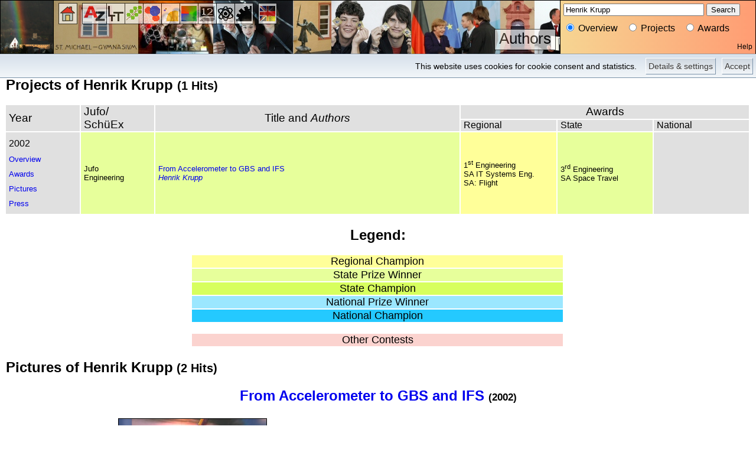

--- FILE ---
content_type: text/html; charset=UTF-8
request_url: https://jufo.stmg.de/en/Uebersicht/Teilnehmer/Henrik%20Krupp/
body_size: 4197
content:

<!DOCTYPE html PUBLIC "-//W3C//DTD XHTML 1.0 Transitional//EN" "http://www.w3.org/TR/xhtml1/DTD/xhtml1-transitional.dtd">

<html xmlns="http://www.w3.org/1999/xhtml" xml:lang="en" lang="en">
<head>
  <meta http-equiv="content-type" content="text/html; charset=UTF-8" />
  
  <script type="text/javascript">
  // Disable tracking if the opt-out cookie exists.
  var disableStr = 'ga-disable-G-E5LGGPXVQD';
  var OLDdisableStr = 'ga-disable-UA-4680179-1';
  if (document.cookie.indexOf(disableStr + '=true') > -1 || document.cookie.indexOf(OLDdisableStr + '=true') > -1) {
    window[disableStr] = true;
  }
  // Opt-out function
  function gaOptout() {
    document.cookie = disableStr + '=true; expires=Thu, 31 Dec 2099 23:59:59 UTC; path=/';
    window[disableStr] = true;
    alert('Tracking by Google Analytics has been disabled in your browser for this website.');
  }
  </script>
  <!-- Google tag (gtag.js) - Google Analytics -->
  <script async src="https://www.googletagmanager.com/gtag/js?id=G-E5LGGPXVQD"></script>
  <script>
    window.dataLayer = window.dataLayer || [];
    function gtag(){dataLayer.push(arguments);}
    gtag('js', new Date());
    gtag('config', 'G-E5LGGPXVQD', { 'anonymize_ip': true });
  </script>
  <meta http-equiv="content-style-type" content="text/css" />
  <link type="text/css" rel="stylesheet" media="all" href="/_System/jufo.css" title="Standard" />
  <link type="text/css" rel="stylesheet" media="print" href="/_System/jufo-p.css" title="Standard" />
  <link rel="shortcut icon" href="/_System/jufo.ico" />
  <meta http-equiv="content-script-type" content="text/javascript" />
  <script src="https://ajax.googleapis.com/ajax/libs/jquery/3.2.1/jquery.min.js" type="text/javascript"></script>  <meta name="author" content="Eric Plum" />
  <meta name="keywords" content="Henrik Krupp, St. Michael-Gymnasium, Jugend forscht, Schüler experimentieren, Jufo, SchüEx, Project, Miniforschung" />
  <meta name="description" content="Henrik Krupp's Jugend forscht and Schüler experimentieren project within the research programme of St. Michael-Gymnasium Bad Münstereifel." />
  <title>StMG Jufo: Henrik Krupp's Overview</title>
</head>

<body>

<div class="NavigationsLeiste">

<div class="Logo"></div>
  <div id="cookienotice">
    <span class="cookienoticeButton" onclick="javascript:acceptcookienotice();">Accept</span>
    <span class="cookienoticeButton" onclick="javascript:location.href='/en/Datenschutz/'">Details &amp; settings</span>
    <span class="cookienoticeText">This website uses cookies for cookie consent and statistics.</span>
  </div>
  <script type="text/javascript">
  function acceptcookienotice() {
    var a = new Date();
    a = new Date(a.getTime() +1000*60*60*24*365);
    document.cookie = 'hidecookienotice=1; expires='+a.toGMTString()+'; path=/;';
    jQuery('#cookienotice').slideUp();
  }
  if(document.cookie.indexOf('hidecookienotice=1') != -1){
    jQuery('#cookienotice').hide();
    }
    else{
    jQuery('#cookienotice').prependTo('body');
    jQuery('#cookienoticeButton').show();
    }
  </script>

<div id="top" class="NavigationHintergrund">
  <div class="MenuZeile"><a href="/en/" class="IconMenu" onmouseover="this.style.opacity=0.85;this.filters.alpha.opacity=85;" onmouseout="this.style.opacity=0.65;this.filters.alpha.opacity=65;"><img src="/_System/FachIcons/Home.png" alt="Home" title="Home" /></a><a href="/en/Uebersicht/" class="IconMenu" onmouseover="this.style.opacity=0.85;this.filters.alpha.opacity=85;" onmouseout="this.style.opacity=0.65;this.filters.alpha.opacity=65;"><img src="/_System/FachIcons/Uebersicht.png" alt="Overview" title="Overview" /></a><a href="/en/Uebersicht/Fach/Arbeitswelt/" class="FachMenu" onmouseover="this.style.opacity=0.85;this.filters.alpha.opacity=85;" onmouseout="this.style.opacity=0.65;this.filters.alpha.opacity=65;"><img src="/_System/FachIcons/Arbeitswelt.png" alt="Work Environment" title="Work Environment" /></a><a href="/en/Uebersicht/Fach/Biologie/" class="FachMenu" onmouseover="this.style.opacity=0.85;this.filters.alpha.opacity=85;" onmouseout="this.style.opacity=0.65;this.filters.alpha.opacity=65;"><img src="/_System/FachIcons/Biologie.png" alt="Biology" title="Biology" /></a><a href="/en/Uebersicht/Fach/Chemie/" class="FachMenu" onmouseover="this.style.opacity=0.85;this.filters.alpha.opacity=85;" onmouseout="this.style.opacity=0.65;this.filters.alpha.opacity=65;"><img src="/_System/FachIcons/Chemie.png" alt="Chemistry" title="Chemistry" /></a><a href="/en/Uebersicht/Fach/Geo%2BRaum/" class="FachMenu" onmouseover="this.style.opacity=0.85;this.filters.alpha.opacity=85;" onmouseout="this.style.opacity=0.65;this.filters.alpha.opacity=65;"><img src="/_System/FachIcons/GeoRaum.png" alt="Geosciences/Astronomy" title="Geosciences/Astronomy" /></a><a href="/en/Uebersicht/Fach/Interdisziplinär/" class="FachMenu" onmouseover="this.style.opacity=0.85;this.filters.alpha.opacity=85;" onmouseout="this.style.opacity=0.65;this.filters.alpha.opacity=65;"><img src="/_System/FachIcons/Interdisziplinaer.png" alt="Interdisciplinary" title="Interdisciplinary" /></a><a href="/en/Uebersicht/Fach/Mathe/" class="FachMenu" onmouseover="this.style.opacity=0.85;this.filters.alpha.opacity=85;" onmouseout="this.style.opacity=0.65;this.filters.alpha.opacity=65;"><img src="/_System/FachIcons/MatheInfo.png" alt="Mathematics+Computer Science" title="Mathematics+Computer Science" /></a><a href="/en/Uebersicht/Fach/Physik/" class="FachMenu" onmouseover="this.style.opacity=0.85;this.filters.alpha.opacity=85;" onmouseout="this.style.opacity=0.65;this.filters.alpha.opacity=65;"><img src="/_System/FachIcons/Physik.png" alt="Physics" title="Physics" /></a><a href="/en/Uebersicht/Fach/Technik/" class="FachMenu" onmouseover="this.style.opacity=0.85;this.filters.alpha.opacity=85;" onmouseout="this.style.opacity=0.65;this.filters.alpha.opacity=65;"><img src="/_System/FachIcons/Technik.png" alt="Engineering" title="Engineering" /></a><a href="/Uebersicht/Teilnehmer/Henrik%20Krupp/" class="IconMenu" onmouseover="this.style.opacity=0.85;this.filters.alpha.opacity=85;" onmouseout="this.style.opacity=0.65;this.filters.alpha.opacity=65;"><img src="/_System/FachIcons/deutsch.png" alt="German" title="German" /></a>
  </div>
  <div class="MenuZeile">
    <a class="SpezialMenu" href="/en/Teilnehmer/" onmouseover="this.style.opacity=0.85;this.filters.alpha.opacity=85;" onmouseout="this.style.opacity=0.65;this.filters.alpha.opacity=65;">Authors</a>
  </div>
</div>

<script type="text/javascript">
<!--
  function Verlinke() {
    alterwert="Henrik Krupp"
    myLink=''
    for (i=0;i<3;i++) if (document.Suche.Anzeige[i].checked==true) myLink="/en/"+document.Suche.Anzeige[i].value
    if (document.Suche.Wert.value==alterwert) location=myLink+"/Teilnehmer/Henrik%20Krupp/"
    else if (document.Suche.Wert.value=="") location=myLink+"/"
    else location=myLink+"/Suche/"+(document.Suche.Wert.value).replace(/ /g, '%20').replace(/\?/g, '_FZ_')+"/"
  }
// -->
</script>

<div class="Suche">
  <form action="/jufo.php" method="get" name="Suche" onsubmit="Verlinke(); return false;">
    <input type="text" name="Wert" style="width:230px" value="Henrik Krupp" />
    <input type="button" value="Search" onclick="Verlinke()" />
    <br />
    <p style="margin:10px 0px; padding:0px;">
      <span style="margin-right:10px;"><input type="radio" name="Anzeige" value="Uebersicht" checked="checked" /> Overview</span>
      <span><input type="radio" name="Anzeige" value="Projekte" onclick="Verlinke()" /> Projects</span>
      <span style="margin-left:10px;"><input type="radio" name="Anzeige" value="Preise" onclick="Verlinke()" /> Awards</span>
    </p>
  </form>
  <a href="/en/Hilfe/" style="position:absolute; bottom:5px; right:5px; font-size:12px; margin:0px; padding:0px; color:#000000;">Help</a>
</div>

</div>

<div class="Hauptteil">

<div id="Uebersicht">

<h2>Projects of Henrik Krupp <small>(1 Hits)</small></h2><table class="UebersichtGross">
  <tr>
    <td width="10%" rowspan="2">
      <big>
        <big>Year</big>
      </big>
    </td>
    <td width="10%" rowspan="2">
      <big>
        <big>Jufo/<br/>SchüEx</big>
      </big>
    </td>
    <td width="41%" rowspan="2" style="text-align: center">
      <big>
        <big>Title and <i>Authors</i></big>
      </big>
    </td>
    <td width="39%" colspan="3" style="text-align: center">
      <big>
        <big>Awards</big>
      </big>
    </td>
  </tr>
  <tr>
    <td width="13%">
      <big>Regional</big>
    </td>
    <td width="13%">
      <big>State   </big>
    </td>
    <td width="13%">
      <big>National</big>
    </td>
  </tr>
  <tr id="Jahr2002">
    <td rowspan="1">
      <p>
        <big>2002</big>
      </p>
      <p class="UebersichtGrossNavigation">
        <a href="/en/Projekte/2002/">Overview</a>
      </p>
      <p class="UebersichtGrossNavigation">
        <a href="/en/Preise/2002/">Awards</a>
      </p>
      <p class="UebersichtGrossNavigation">
        <a href="/en/Galerie/2002/">Pictures</a>
      </p>
      <p class="UebersichtGrossNavigation">
        <a href="/en/Presse/2002/">Press</a>
      </p>
    </td>
    <td class="LWpreis">Jufo<br/>Engineering</td>
    <td class="LWpreis">
      <a href="/en/KF/2002/Krupp/">From Accelerometer to GBS and IFS</a>
      <br/>
      <i>
        <a href="/en/Uebersicht/Teilnehmer/Henrik%20Krupp/">Henrik Krupp</a>
      </i>
    </td>
    <td class="RWsieg">1<sup>st</sup> Engineering<br/>SA IT Systems Eng.<br/>SA: Flight</td>
    <td class="LWpreis">3<sup>rd</sup> Engineering<br/>SA Space Travel</td>
    <td/>
  </tr>
</table><div class="UebersichtLegende">
  <h2 style="text-align:center;">Legend:</h2>
  <table>
    <tr>
      <td class="RWsieg">Regional Champion</td>
    </tr>
    <tr>
      <td class="LWpreis">State Prize Winner</td>
    </tr>
    <tr>
      <td class="LWsieg">State Champion</td>
    </tr>
    <tr>
      <td class="BWpreis">National Prize Winner</td>
    </tr>
    <tr>
      <td class="BWsieg">National Champion</td>
    </tr>
  </table>
  <br/>
  <table>
    <tr>
      <td class="AndererPreis">Other Contests</td>
    </tr>
  </table>
</div>
</div>

<div class="Bildergalerie" id="Bilder">   <h2 style="text-align: left">Pictures of Henrik Krupp<small> (2 Hits)</small></h2>

<h2><a href="/en/KF/2002/Krupp/">From Accelerometer to GBS and IFS</a> <small><small>(2002)</small></small></h2>
   <table class="Photos2spaltig">
     <tr>
       <td style="vertical-align:bottom"><a target="_blank" href="/en/Bild/Beschleunigung_2002_RW/"><img src="/2002/Bildergalerie/Beschleunigung_2002_RW_kl.jpg" width="250" height="187" alt="Henrik Krupp - Regional Contest"/></a></td>
       <td style="vertical-align:bottom"><a target="_blank" href="/en/Bild/Beschleunigung_2002_LW_Bayer/"><img src="/2002/Bildergalerie/Beschleunigung_2002_LW_Bayer_kl.jpg" width="250" height="164" alt="Henrik Krupp - State Contest"/></a></td>
     </tr>
     <tr>
       <td style="vertical-align:top">Henrik Krupp with his model airplane at the regional competition</td>
       <td style="vertical-align:top">Henrik at the state competition in Leverkusen (source: Bayer AG)</td>
     </tr>
   </table>
</div>
<div id="Presse">
  <h2>Henrik Krupp's Press Coverage <small>(1 Hits)</small></h2>

   <table class="PresseTabelleGross"><tr>
  <td align="right">
    <a target="_blank" href="/2002/Presse/20020418_LWjufo_Rundschau.pdf">
      <img src="/2002/Presse/20020418_LWjufo_Rundschau_kl.jpg" width="182" height="500" alt="Sch&#xFC;ler ist schneller als die Feuerwehr"/>
    </a>
  </td>
  <td align="left">
    <h3>Schüler ist schneller als die Feuerwehr</h3>
    <table class="PresseTabelleKlein">
      <tr>
        <td class="Feldlabel">Occasion</td>
        <td>State contest "Jugend forscht"</td>
      </tr>
      <tr>
        <td class="Feldlabel">Source</td>
        <td>Kölnische Rundschau, 18.04.2002</td>
      </tr>
      <tr>
        <td class="Feldlabel">Author</td>
        <td>Peter W. Schmitz</td>
      </tr>
      <tr>
        <td class="Feldlabel">Photographer</td>
        <td>Bayer AG</td>
      </tr>
    </table>
  </td>
</tr>
   </table>
  <center>We thank the above-mentioned newspapers, authors and photographers for allowing us to publish these articles here.</center>
</div>

<div class="divAnAus" id="divAnAus">
<script type="text/javascript">
<!--
  function EinAusBlenden(myId, chkd) {
    if (chkd==true) document.getElementById(myId).style.display='inline';
    else document.getElementById(myId).style.display='none';
  }
// -->
</script>
  <input type="checkbox" name="divAnAusSchalter" value="Uebersicht" checked="checked" onclick="EinAusBlenden('Uebersicht', this.checked)" />Overview
  <input type="checkbox" name="divAnAusSchalter" value="Bilder" checked="checked" onclick="EinAusBlenden('Bilder', this.checked)" />Pictures
  <input type="checkbox" name="divAnAusSchalter" value="Presse" checked="checked" onclick="EinAusBlenden('Presse', this.checked)" />Press
</div>

  <div class="FusszeileGross">
    <hr />
    <table width="100%">
      <tr valign="top">
        <td width="25%" align="left"  ><i><a href="/en/Disclaimer/" target="_parent">Disclaimer</a>, <a href="/en/Datenschutz/" target="_parent">privacy policy</a>, <a href="https://stmg.de/index.php/component/impressum/"  target="_blank">imprint</a></i></td>
        <td width="50%" align="center"><i><a href="/en/" target="_parent">Miniforschung</a> - <a href="https://stmg.de/" target="_blank">St. Michael-Gymnasium</a> <a href="http://www.bad-muenstereifel.de/" target="_blank">Bad Münstereifel</a></i></td>
        <td width="25%" align="right" ><i>Webmaster Miniforschung<br />Eric Plum</i></td>
      </tr>
    </table>
  </div>

   </div>  
</body>
</html>